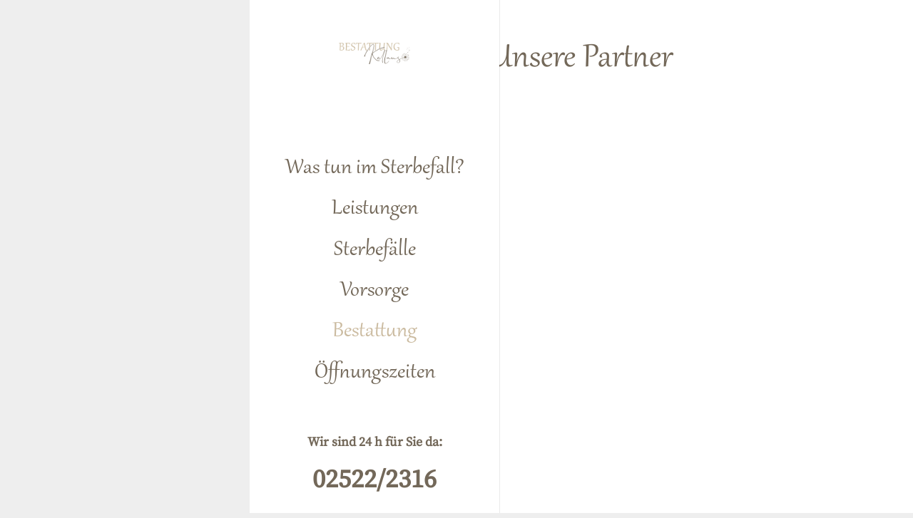

--- FILE ---
content_type: image/svg+xml
request_url: https://www.bestattung-kallaus.at/www/wp-content/uploads/2023/06/LIV_S_Logo.svg
body_size: 2665
content:
<?xml version="1.0" encoding="utf-8"?>
<!-- Generator: Adobe Illustrator 25.0.1, SVG Export Plug-In . SVG Version: 6.00 Build 0)  -->
<svg version="1.1" id="Ebene_1" xmlns="http://www.w3.org/2000/svg" xmlns:xlink="http://www.w3.org/1999/xlink" x="0px" y="0px"
	 width="260px" height="24px" viewBox="0 0 260 24" style="enable-background:new 0 0 260 24;" xml:space="preserve">
<style type="text/css">
	.st0{fill:#003B4A;}
</style>
<g>
	<path class="st0" d="M3.2,22.9H3.1V0.3H0.3v23.1h12.6v-1.3C10.4,22.8,8.6,22.9,3.2,22.9"/>
</g>
<rect x="17.6" y="0.3" class="st0" width="2.8" height="23.1"/>
<g>
	<path class="st0" d="M35.1,24h0.4l1.5-3.7c2.8-6.9,5.5-14.2,7.9-20h-1.5c-0.2,1.4-2.4,9.2-7,20h-0.1l-8.4-20h-2.9L35.1,24z"/>
	<path class="st0" d="M64.7,23.8c4.6,0,8.3-2.2,8.3-6.6c0-3.8-2.6-5.1-6.1-6.7l-2-0.9c-3-1.4-4.6-2.4-4.6-5.1c0-3.1,2.7-4.2,5.6-4.2
		c2.6,0,4.2,1.1,5.4,2.3V1c-1.2-0.6-3.3-1.2-5.4-1.2c-4.1,0-7.6,1.9-7.6,5.9c0,3.6,2.1,5.1,5.3,6.5l2,0.9c3,1.3,5.4,2.4,5.4,5.7
		c0,2.8-2.5,4.6-6.2,4.6c-3.3,0-5.3-1.2-6.7-2.5v1.6C59.2,23,62,23.8,64.7,23.8"/>
	<path class="st0" d="M89,23.3h1.4C90.3,21.1,90,17,90,13.6v-9h0.1l8.8,16.2h0.4l8.6-15.6h0.1v18h2.8V-0.3h-0.4l-10.2,18.4h-0.1
		L89.8-0.3h-0.4v13.9C89.4,16.9,89.2,21.1,89,23.3"/>
	<path class="st0" d="M121.7,22.8h-0.4V12c3.3,0,5.3,0.1,8.1,0.4v-1.3c-2.5,0.3-4.8,0.3-8.1,0.4V0.8h0.1c4.5,0,7.5,0.2,9.6,0.8V0.3
		h-12.6v23h13.3V22C129.4,22.7,127.6,22.8,121.7,22.8"/>
	<path class="st0" d="M137.6,23.3h1.4c-0.2-2.2-0.4-6.4-0.4-9.7v-9h0.1l8.8,16.2h0.4l8.6-15.6h0.1v18h2.8V-0.3h-0.4l-10.2,18.4h-0.1
		L138.4-0.3H138v13.9C138,16.9,137.7,21.1,137.6,23.3"/>
	<path class="st0" d="M189,11.8c0-6.9-4.8-12-11.8-12c-7,0-11.6,5.1-11.6,12c0,7,4.7,12,11.6,12C184.3,23.8,189,18.8,189,11.8
		 M185.9,11.8c0,6.9-3,11.5-8.7,11.5c-5.6,0-8.6-4.6-8.6-11.5c0-6.7,3-11.5,8.6-11.5C182.8,0.3,185.9,5,185.9,11.8"/>
	<path class="st0" d="M211,6c0-3.9-2.3-5.6-7.8-5.6h-8.1v23h2.8V12h4.2h0.6l6.2,11.3h3l-5.9-10.9l-0.4-0.8C209,10.9,211,9,211,6
		 M208.2,6c0,3.3-1.5,5.5-6,5.5h-4.2V0.8h4.6C207,0.8,208.2,3,208.2,6"/>
</g>
<rect x="217.6" y="0.3" class="st0" width="2.8" height="23.1"/>
<g>
	<path class="st0" d="M231.3,22.9H231V12.1c3.3,0,5.3,0.1,8.1,0.4v-1.3c-2.5,0.3-4.8,0.3-8.1,0.4V0.8h0.1c4.5,0,7.5,0.2,9.6,0.8V0.3
		h-12.6v23.1h13.3v-1.3C239,22.8,237.2,22.9,231.3,22.9"/>
	<path class="st0" d="M251.9,23.9c4.6,0,8.3-2.2,8.3-6.6c0-3.8-2.6-5.2-6.1-6.8l-2-0.9c-3-1.4-4.6-2.4-4.6-5.1
		c0-3.1,2.7-4.2,5.6-4.2c2.6,0,4.2,1.1,5.4,2.3V1c-1.2-0.6-3.3-1.2-5.4-1.2c-4.1,0-7.6,1.9-7.6,5.9c0,3.6,2.1,5.1,5.3,6.6l2,0.9
		c3,1.3,5.4,2.4,5.4,5.7c0,2.8-2.5,4.6-6.2,4.6c-3.3,0-5.3-1.2-6.7-2.5v1.6C246.4,23.1,249.1,23.9,251.9,23.9"/>
	<path class="st0" d="M52,3.6c1.1,0,2.1-0.9,2.1-2.1c0-1.1-0.9-2.1-2.1-2.1c-1.1,0-2.1,0.9-2.1,2.1C50,2.7,50.9,3.6,52,3.6"/>
</g>
</svg>


--- FILE ---
content_type: image/svg+xml
request_url: https://www.bestattung-kallaus.at/www/wp-content/uploads/2023/06/LIV_S_Logo.svg
body_size: 2630
content:
<?xml version="1.0" encoding="utf-8"?>
<!-- Generator: Adobe Illustrator 25.0.1, SVG Export Plug-In . SVG Version: 6.00 Build 0)  -->
<svg version="1.1" id="Ebene_1" xmlns="http://www.w3.org/2000/svg" xmlns:xlink="http://www.w3.org/1999/xlink" x="0px" y="0px"
	 width="260px" height="24px" viewBox="0 0 260 24" style="enable-background:new 0 0 260 24;" xml:space="preserve">
<style type="text/css">
	.st0{fill:#003B4A;}
</style>
<g>
	<path class="st0" d="M3.2,22.9H3.1V0.3H0.3v23.1h12.6v-1.3C10.4,22.8,8.6,22.9,3.2,22.9"/>
</g>
<rect x="17.6" y="0.3" class="st0" width="2.8" height="23.1"/>
<g>
	<path class="st0" d="M35.1,24h0.4l1.5-3.7c2.8-6.9,5.5-14.2,7.9-20h-1.5c-0.2,1.4-2.4,9.2-7,20h-0.1l-8.4-20h-2.9L35.1,24z"/>
	<path class="st0" d="M64.7,23.8c4.6,0,8.3-2.2,8.3-6.6c0-3.8-2.6-5.1-6.1-6.7l-2-0.9c-3-1.4-4.6-2.4-4.6-5.1c0-3.1,2.7-4.2,5.6-4.2
		c2.6,0,4.2,1.1,5.4,2.3V1c-1.2-0.6-3.3-1.2-5.4-1.2c-4.1,0-7.6,1.9-7.6,5.9c0,3.6,2.1,5.1,5.3,6.5l2,0.9c3,1.3,5.4,2.4,5.4,5.7
		c0,2.8-2.5,4.6-6.2,4.6c-3.3,0-5.3-1.2-6.7-2.5v1.6C59.2,23,62,23.8,64.7,23.8"/>
	<path class="st0" d="M89,23.3h1.4C90.3,21.1,90,17,90,13.6v-9h0.1l8.8,16.2h0.4l8.6-15.6h0.1v18h2.8V-0.3h-0.4l-10.2,18.4h-0.1
		L89.8-0.3h-0.4v13.9C89.4,16.9,89.2,21.1,89,23.3"/>
	<path class="st0" d="M121.7,22.8h-0.4V12c3.3,0,5.3,0.1,8.1,0.4v-1.3c-2.5,0.3-4.8,0.3-8.1,0.4V0.8h0.1c4.5,0,7.5,0.2,9.6,0.8V0.3
		h-12.6v23h13.3V22C129.4,22.7,127.6,22.8,121.7,22.8"/>
	<path class="st0" d="M137.6,23.3h1.4c-0.2-2.2-0.4-6.4-0.4-9.7v-9h0.1l8.8,16.2h0.4l8.6-15.6h0.1v18h2.8V-0.3h-0.4l-10.2,18.4h-0.1
		L138.4-0.3H138v13.9C138,16.9,137.7,21.1,137.6,23.3"/>
	<path class="st0" d="M189,11.8c0-6.9-4.8-12-11.8-12c-7,0-11.6,5.1-11.6,12c0,7,4.7,12,11.6,12C184.3,23.8,189,18.8,189,11.8
		 M185.9,11.8c0,6.9-3,11.5-8.7,11.5c-5.6,0-8.6-4.6-8.6-11.5c0-6.7,3-11.5,8.6-11.5C182.8,0.3,185.9,5,185.9,11.8"/>
	<path class="st0" d="M211,6c0-3.9-2.3-5.6-7.8-5.6h-8.1v23h2.8V12h4.2h0.6l6.2,11.3h3l-5.9-10.9l-0.4-0.8C209,10.9,211,9,211,6
		 M208.2,6c0,3.3-1.5,5.5-6,5.5h-4.2V0.8h4.6C207,0.8,208.2,3,208.2,6"/>
</g>
<rect x="217.6" y="0.3" class="st0" width="2.8" height="23.1"/>
<g>
	<path class="st0" d="M231.3,22.9H231V12.1c3.3,0,5.3,0.1,8.1,0.4v-1.3c-2.5,0.3-4.8,0.3-8.1,0.4V0.8h0.1c4.5,0,7.5,0.2,9.6,0.8V0.3
		h-12.6v23.1h13.3v-1.3C239,22.8,237.2,22.9,231.3,22.9"/>
	<path class="st0" d="M251.9,23.9c4.6,0,8.3-2.2,8.3-6.6c0-3.8-2.6-5.2-6.1-6.8l-2-0.9c-3-1.4-4.6-2.4-4.6-5.1
		c0-3.1,2.7-4.2,5.6-4.2c2.6,0,4.2,1.1,5.4,2.3V1c-1.2-0.6-3.3-1.2-5.4-1.2c-4.1,0-7.6,1.9-7.6,5.9c0,3.6,2.1,5.1,5.3,6.6l2,0.9
		c3,1.3,5.4,2.4,5.4,5.7c0,2.8-2.5,4.6-6.2,4.6c-3.3,0-5.3-1.2-6.7-2.5v1.6C246.4,23.1,249.1,23.9,251.9,23.9"/>
	<path class="st0" d="M52,3.6c1.1,0,2.1-0.9,2.1-2.1c0-1.1-0.9-2.1-2.1-2.1c-1.1,0-2.1,0.9-2.1,2.1C50,2.7,50.9,3.6,52,3.6"/>
</g>
</svg>
